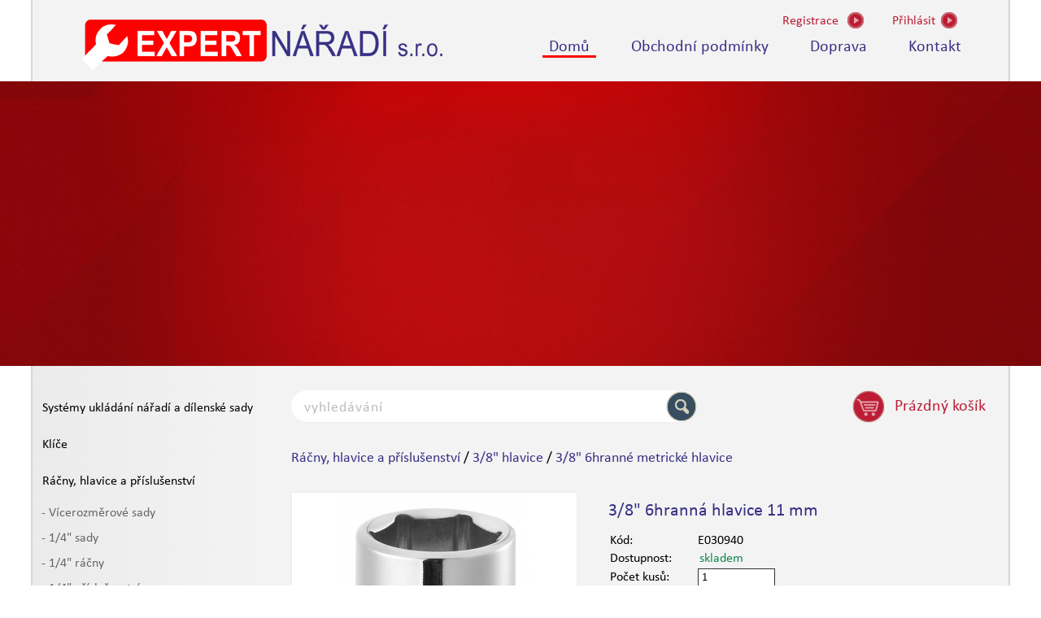

--- FILE ---
content_type: text/html; charset=UTF-8
request_url: https://www.expertnaradi.cz/racny-hlavice-a-prislusenstvi/38-hlavice/38-6hranna-hlavice-11-mm.html
body_size: 6555
content:


<!DOCTYPE html>
<html xmlns="http://www.w3.org/1999/xhtml" xml:lang="cs" lang="cs">
  <head>
  <base href="https://www.expertnaradi.cz/" />
  <meta http-equiv="content-type" content="text/html;	charset=utf-8" />
  <meta name="description" content='3/8" 6hranná hlavice 11 mm. Navštivte náš e-shop' />
  <meta name="keywords" content='3/8" 6hranná hlavice 11 mm' />
  <meta name="robots" content="index, follow" />
  <!-- <meta http-equiv='X-UA-Compatible' content='IE=edge'> -->
  <meta name="SKYPE_TOOLBAR" content="SKYPE_TOOLBAR_PARSER_COMPATIBLE" />   
  <meta name="format-detection" content="telephone=no">
  <meta name="viewport" content="width=device-width, initial-scale=1, maximum-scale=1">
  <meta name="apple-mobile-web-app-capable" content="yes">
  <meta property="og:title" content="" />
  <meta property="og:description" content="" />
  <meta property="og:image" content="images/logo.png" /> 
  <title>3/8" 6hranná hlavice 11 mm - Expert nářadí</title>
  <link href="images/favicon.ico" type="image/x-icon" rel="shortcut icon" />
  <link href="images/logo.png" rel="image_src" />
  <link rel="stylesheet" type="text/css" href="css/fonts.css" />
  <link rel="stylesheet" type="text/css" href="css/style.css?rand=616" />
  <link rel="stylesheet" type="text/css" href="css/jcarousel.css" />
  <link rel="stylesheet" type="text/css" href="css/mobile.css?rand=616" />
  <link rel="stylesheet" type="text/css" href="css/validate.css" />
  <link rel="stylesheet" type="text/css" href="images/lightbox/css/lightbox.css" />
  <link href='https://fonts.googleapis.com/css?family=Ubuntu:400italic,700italic&subset=latin,latin-ext' rel='stylesheet' type='text/css'>
	<script type="text/javascript" src="js/jquery.js"></script> 
  <script type="text/javascript" src="js/jquery.jcarousel.min.js"></script>
  <script src="https://maps.googleapis.com/maps/api/js?key=AIzaSyBTp-tQIblhp4yWWcpX3Di_SWiaE97_HTw"></script>
  <script type="text/javascript" src="js/map.js"></script> 
  <script type="text/javascript" src="js/screenshot.js"></script>
  <script type="text/javascript" src="js/jcarousel.js"></script>
  <script type="text/javascript" src="js/page.js?rand=616"></script>
  <script type="text/javascript" src="js/ajax.php?kategorie=3&podkategorie=40&remarketing=772"></script>
  <script type="text/javascript" src="js/mail.js"></script>
  <script type="text/javascript" src="js/jquery.validate.min.js"></script>
  <script type="text/javascript" src="js/jquery-ui.min.js"></script>
  <script type="text/javascript" src="js/kontrola.php?pocet_ks=6&pocet_ks_plny=0&pocet_ks_modul=0"></script>
  <script type="text/javascript" src="images/lightbox/js/lightbox.js"></script>  
  
  <script>
    (function(i,s,o,g,r,a,m){i['GoogleAnalyticsObject']=r;i[r]=i[r]||function(){
    (i[r].q=i[r].q||[]).push(arguments)},i[r].l=1*new Date();a=s.createElement(o),
    m=s.getElementsByTagName(o)[0];a.async=1;a.src=g;m.parentNode.insertBefore(a,m)
    })(window,document,'script','//www.google-analytics.com/analytics.js','ga');
  
    ga('create', 'UA-65857865-1', 'auto');
    ga('send', 'pageview');
  
  </script>
  </head>
  <body> 

  <div id="okno-nakup">
    <div id="okno-nakup-obsah">
      <div id="okno-obsah-left">
        <div id="okno-text">
          <div id="okno-hlaska">
            Zvolený produkt byl vložen do košíku 
          </div>
          <div id="okno-nadpis"></div>
        </div>
        <div class="okno-input" id="okno-input-left">
          POKRAČOVAT V NÁKUPU
        </div>
        <a href="kosik.php"> 
          <span class="okno-input" id="okno-input-right">
            PŘEJÍT DO KOŠÍKU   
          </span>
        </a>
      </div>
      <div id="okno-obsah-right">
        <img src="#" id="okno-obrazek" alt="okno-obrazek" /> 
      </div>
    </div>    
  </div>
  
  
  
  <div class="wrapper">
  <div class="stin" id="header">

    
    <header>
      <div id="logo">
        <a href="./">
          <img src="images/logo.png" alt="Expertnaradi.cz">
        </a>
      </div>
      
      <div id="nav-right">
        
          <div class="nonselectable" id="nav-registrace"><a href="registrace.php"><span id="nav-text1">Registrace</span></a></div>
          <div class="nonselectable" id="nav-prihlasit"><span id="nav-text2a">Přihlásit</span></div>
          <div class="nonselectable" id="nav-prihlasit2"><span id="nav-text2b">Přihlásit</span></div>
           
        <div id="prihlaseni-sipka"></div>
        <div id="prihlaseni">   
          <form action="libs/prihlaseni.php" method="post" id="form_prihlaseni">
            <input type="text" name="prihlaseni_jmeno" placeholder="Uživatelské jméno" maxlength="100" />
            <input type="password" name="prihlaseni_heslo" placeholder="Heslo" maxlength="35" />
            <div class="radio-checkbox">
              <input type="checkbox" name="trvale" checked="checked" id="trvale" /><label for="trvale"></label>trvalé přihlášení
            </div>
            <input type="submit" class="submit" name="ok" id="prihlaseni-button" value="přihlásit" />
          </form>
          <div id="zapomenute-heslo">
            zapomněli jste heslo? Nechte si jej poslat.
          </div>
          <div id="zaslat-heslo">
          	<form action="zaslat_heslo.php" method="post" id="form_zapom_heslo">
              <input type="text" placeholder="uživatelské jméno nebo e-mail" name="zap_heslo" maxlength="100" />
              <input type="submit" class="submit" id="zapomenute-button" value="zaslat heslo" />
            </form>
          </div>
        </div>
          
      </div>

      
      <div class="clearboth"></div> 
      <div class="nonselectable" id="menu">
        <a href="index.php" class="aktiv">Domů</a>
        <a href="obchodni-podminky">Obchodní podmínky</a>
        <a href="doprava">Doprava</a>
        <a href="kontakt">Kontakt</a>
      </div>
          </header> 
    
    
    

    
    
      </div> 
  

  <div class="clearboth"></div> 
  <div id="slider-pozadi">
      <div id="banner">
        <div class="jcarousel">
          <ul>
                      </ul> 
        </div> 
        <div class="jcarousel-pagination"></div>
      </div>      
  </div>
 
  <div class="stin" id="obsah">
    <div id="submenu">
      <div class="submenu"><a href="systemy-ukladani-naradi-a-dilenske-sady.html">Systémy ukládání nářadí a dílenské sady</a></div><div class="submenu"><a href="klice.html">Klíče</a></div><div class="submenu"><a href="racny-hlavice-a-prislusenstvi.html">Ráčny, hlavice a příslušenství</a></div><div class="submenu2"><a href="racny-hlavice-a-prislusenstvi/vicerozmerove-sady.html">- Vícerozměrové sady</a></div><div class="submenu2"><a href="racny-hlavice-a-prislusenstvi/14-sady.html">- 1/4" sady</a></div><div class="submenu2"><a href="racny-hlavice-a-prislusenstvi/14-racny.html">- 1/4" ráčny</a></div><div class="submenu2"><a href="racny-hlavice-a-prislusenstvi/14-prislusenstvi.html">- 1/4" příslušenství</a></div><div class="submenu2"><a href="racny-hlavice-a-prislusenstvi/14-hlavice.html">- 1/4" hlavice</a></div><div class="submenu2"><a href="racny-hlavice-a-prislusenstvi/14-hlavice-torx.html">- 1/4" hlavice TORX®</a></div><div class="submenu2"><a href="racny-hlavice-a-prislusenstvi/14-zastrcne-hlavice.html">- 1/4" zástrčné hlavice</a></div><div class="submenu2"><a href="racny-hlavice-a-prislusenstvi/38-sady.html">- 3/8" sady</a></div><div class="submenu2"><a href="racny-hlavice-a-prislusenstvi/38-racny.html">- 3/8" ráčny</a></div><div class="submenu2"><a href="racny-hlavice-a-prislusenstvi/38-prislusenstvi.html">- 3/8" příslušenství</a></div><div class="submenu2 aktivni"><a href="racny-hlavice-a-prislusenstvi/38-hlavice.html">- 3/8" hlavice</a></div><div class="submenu2"><a href="racny-hlavice-a-prislusenstvi/38-hlavice-torx.html">- 3/8" hlavice TORX®</a></div><div class="submenu2"><a href="racny-hlavice-a-prislusenstvi/38-zastrcne-hlavice.html">- 3/8" zástrčné hlavice</a></div><div class="submenu2"><a href="racny-hlavice-a-prislusenstvi/12-sady.html">- 1/2" sady</a></div><div class="submenu2"><a href="racny-hlavice-a-prislusenstvi/12-sady-hlavic-a-zastrcnych-hlavic.html">- 1/2" sady hlavic a zástrčných hlavic</a></div><div class="submenu2"><a href="racny-hlavice-a-prislusenstvi/12-racny.html">- 1/2" ráčny</a></div><div class="submenu2"><a href="racny-hlavice-a-prislusenstvi/12-prislusenstvi.html">- 1/2" příslušenství</a></div><div class="submenu2"><a href="racny-hlavice-a-prislusenstvi/12-hlavice.html">- 1/2" hlavice</a></div><div class="submenu2"><a href="racny-hlavice-a-prislusenstvi/12-hlavice-torx.html">- 1/2" hlavice TORX®</a></div><div class="submenu2"><a href="racny-hlavice-a-prislusenstvi/12-zastrcne-hlavice.html">- 1/2" zástrčné hlavice</a></div><div class="submenu2"><a href="racny-hlavice-a-prislusenstvi/34-sady.html">- 3/4" sady</a></div><div class="submenu2"><a href="racny-hlavice-a-prislusenstvi/34-racny.html">- 3/4" ráčny</a></div><div class="submenu2"><a href="racny-hlavice-a-prislusenstvi/34-prislusenstvi.html">- 3/4" příslušenství</a></div><div class="submenu2"><a href="racny-hlavice-a-prislusenstvi/34-hlavice.html">- 3/4" hlavice</a></div><div class="submenu2"><a href="racny-hlavice-a-prislusenstvi/1-sada.html">- 1" sada</a></div><div class="submenu2"><a href="racny-hlavice-a-prislusenstvi/1-racna.html">- 1" ráčna</a></div><div class="submenu2"><a href="racny-hlavice-a-prislusenstvi/1-prislusenstvi.html">- 1" příslušenství</a></div><div class="submenu2"><a href="racny-hlavice-a-prislusenstvi/1-hlavice.html">- 1" hlavice</a></div><div class="submenu"><a href="sroubovaky-zastrcne-klice-a-bity.html">Šroubováky, zástrčné klíče a bity</a></div><div class="submenu"><a href="momentove-utahovani.html">Momentové utahování</a></div><div class="submenu"><a href="pneumaticke-naradi-a-razove-hlavice.html">Pneumatické nářadí a rázové hlavice</a></div><div class="submenu"><a href="kleste.html">Kleště</a></div><div class="submenu"><a href="naradi-pro-mereni-a-znaceni.html">Nářadí pro měření a značení</a></div><div class="submenu"><a href="uderne-naradi.html">Úderné nářadí</a></div><div class="submenu"><a href="naradi-pro-rezani.html">Nářadí pro řezání</a></div><div class="submenu"><a href="svitidla.html">Svítidla</a></div><div class="submenu"><a href="naradi-pro-udrzbu-a-instalatery.html">Nářadí pro údržbu a instalatéry</a></div><div class="submenu"><a href="naradi-pro-elektrikare-a-na-elektroniku.html">Nářadí pro elektrikáře a na elektroniku</a></div><div class="submenu"><a href="naradi-pro-autoservisy.html">Nářadí pro autoservisy</a></div>    </div>
         
    <div id="data">
              <form name="filtrovani" id="filtrovani" method="post">
          <input type="text" name="vyhledavani" placeholder="vyhledávání" id="vyhledavani" />
          <input type="submit" value="" disabled="disabled" id="lupa" />
          <div id="ajaxDivNaseptavac"></div>
                    <div class="nonselectable" id="kosik">
            <div id="ajax-kosik"></div>
          </div>
          <div class="clearboth"></div>
        </form>
                      
      <script type="text/javascript">
      
      $("#vyhledavani").bind("keyup click", function(e){ 
        var input = $("input#vyhledavani").val().length;
        var text = $("input#vyhledavani").val();

        if(e.keyCode == 13) {
            var data = {
                text: text,
          	};
    
            $.ajax({
              url: "libs/ajax.php",
              type: "POST",
              dataType: "json",
              data: data
            }).success(function(resp){
                if(resp.url != "") window.location.href = resp.url;
            });
        }

        if(input >= 2) {
          var data = {
            text: text
    			};
          $("#ajaxDivNaseptavac").load("libs/hledat_naseptavac.php", data);
          $("#ajaxDivNaseptavac").show();
        } 
        else {
          var data = {
            text: "xxxxxxxxxxxxx"
    			};
          $("#ajaxDivNaseptavac").load("libs/hledat_naseptavac.php", data);
          $("#ajaxDivNaseptavac").hide();
        }  
      });
            </script>  
      <div id="cesta">
        
          <a href="racny-hlavice-a-prislusenstvi.html">Ráčny, hlavice a příslušenství</a> /
          <a href="racny-hlavice-a-prislusenstvi/38-hlavice.html">3/8" hlavice</a> /
          <a href="racny-hlavice-a-prislusenstvi/38-hlavice/3-8-6hranne-metricke-hlavice.html">3/8" 6hranné metrické hlavice</a>
          
      </div>
       
      <div class="clearboth"></div> 
        <div id="detail-foto">
        
          <a href="produkty/E030942_PH01.jpg" rel="lightbox">
            <img src="libs/obrazky.php?typ=nahled&amp;id=E030942_PH01.jpg&amp;sirka=350&amp;vyska=350&amp;sleva350=15" alt="" />
          </a>
          
      </div> 
       
      <form action="libs/kosik_uloz.php" method="post" id="detail-form-info">
        
        <div id="detail-info">
          <h1 id="detail-nazev">
            3/8" 6hranná hlavice 11 mm
          </h1>
        </div>  
        
        <div class="clearboth"></div>
        <table id="table">
          <tr>
            <td>
              Kód: 
            </td>
            <td>
              E030940
            </td>
          </tr>
          <tr id="dostupnost">
            <td>
              Dostupnost: 
            </td>
            <td>
              <span id="skladem">skladem</span>
            </td>
          </tr>
          <tr>
            <td>
              Počet kusů: 
            </td>
            <td id="pocet-kusu">
              
                <input type="text" name="pocet_ks" value="1" min="1" maxlength="5" required />
                <input type="hidden" value="772" name="id_produkt" />            
                
            </td>
          </tr>
          <tr>
            <td>
              Doba dodání: 
            </td>
            <td>
              2 pracovní dny
            </td>
          </tr>
        </table>
        

        
        
          <div class="clearboth"></div>
          <div id="detail-bottom">
            
                <div id="detail-cena-napis">Naše cena</div>
                <div id="detail-cena-napis-preskrtnuty">Katalogová cena</div>
                <div class="clearboth"></div> 
                <div id="detail-cena">60 CZK</div>
                <div id="detail-cena-preskrtnuta">70 CZK</div>
                <div class="clearboth"></div> 
                <div id="detail-cena-dph">49 CZK (bez DPH)</div>  
                <div id="detail-cena-preskrtnuta-dph">58 CZK (bez DPH)</div>   
                
            <div id="detail-submit">
              <input type="hidden" value="772" name="id_produkt" />
              <input type="submit" value="vložit do košíku" class="form-submit button-input button-koupit" />
            </div>
          </div>
          
      </form>
      <div class="clearboth"></div>
      
        <div class="clearboth"></div>
        <div id="detail-info">
          
            Info o produktu
             
        </div>
        <div id="detail-popis">
          - ISO 2725-1 - DIN 3124 - ISO 1174-1 - ISO 1711-1 - ISO 691<BR> - Vykované z chrom-vanadové oceli<BR> - 6hranný profil Maxi Drive: díky němu je síla přenášena na stěny a ne na hrany matic/ hlav šroubů<BR> - Povrchová úprava leštěný chrom<BR> - Výhradně pro ruční použití<BR>
        </div>
        
  <div class="clearboth"></div>
  
  <div id="popis-remarketing">

      
        
    <div class="clearboth"></div>
    <div id="podobne">
      Doporučujeme    </div>
    <div id="ajaxDiv"></div>

    <div class="clearboth"></div>
  </div>
        </div>
        <div class="clearboth"></div>
      </div>
      <div class="clearboth"></div>
      <div class="push"></div>
    </div> 
    <div id="footer">       
      <footer>
        <div id="footer-web">
          © Expert nářadí s.r.o
        </div>
        <div id="footer-zajistujeme">
          Zajištujeme tento sortiment na objednávku
          <br />
          <img src="images/stanley.jpg" alt="stanley" id="stanley" />
          <img src="images/dewalt.jpg" alt="dewalt" id="dewalt" />
        </div>
        <div id="footer-mail">
          <a class="js-MailTo" data-mailto-user="objednavky">Email</a>
        </div>
        <div id="footer-mapa">
          <a href="mapa.php">Mapa webu</a>
        </div>
      </footer>  
    </div>
    <script>
	  var packetaCountry = 'cz';
	  var packetaWidgetLanguage = 'cs';
	      

	      
	   // Shared Library BEGIN
	      var api_key = "d70a157d0a3dcfc2";
	      Packeta = window.Packeta || {};
	      Packeta.Viewport = {
	      	element: null,
	      	originalValue: null,
	      	set: function() {
	      		if(!Packeta.Viewport.element) {
	      			Packeta.Viewport.element = document.querySelector("meta[name=viewport]");
	      			if(Packeta.Viewport.element) {
	      				Packeta.Viewport.originalValue = Packeta.Viewport.element.getAttribute("content");
	      			}
	      			else {
	      				Packeta.Viewport.originalValue = 'user-scalable=yes';
	      				Packeta.Viewport.element = document.createElement('meta');
	      				Packeta.Viewport.element.setAttribute("name", "viewport");
	      				(document.head || document.getElementsByTagName('head')[0]).appendChild(Packeta.Viewport.element);
	      			}
	      		}
	      		Packeta.Viewport.element.setAttribute('content', 'width=device-width, initial-scale=1.0, minimum-scale=1.0, user-scalable=yes');
	      	},
	      	restore: function() {
	      		if(Packeta.Viewport.originalValue !== null) {
	      			Packeta.Viewport.element.setAttribute('content', Packeta.Viewport.originalValue);
	      		}
	      	}
	      };

	      Packeta.Widget = {
	      	baseUrl: 'https://widget.packeta.com/',
	      	close: function() {},
	      	pick: function(apiKey, callback, opts) {
	      		Packeta.Widget.close();
	      	
	      		if(opts === undefined) {
	      			opts = {};
	      		}
	      		opts.version = 3;
	      		opts.apiKey = apiKey;

	      		var url = Packeta.Widget.baseUrl + '#/?';
	      		for(i in opts) {
	      			url += "&" + i + "=" + encodeURIComponent(opts[i]);
	      		}
	      		
	      		Packeta.Viewport.set();
	      		
	      		var wrapper = document.createElement("div");
	      		wrapper.setAttribute("style", "z-index: 999999; position: fixed; -webkit-backface-visibility: hidden; left: 0; top: 0; width: 100%; height: 100%; background: " + (opts.overlayColor || "rgba(0, 0, 0, 0.3)") + "; ");
	      		wrapper.setAttribute("tabindex", "-1"); // make it focusable
	      		wrapper.addEventListener("click", function() {
	      			Packeta.Widget.close();
	      			
	      		});
	      		wrapper.addEventListener("keyup", function(e) {
	      			if(e.keyCode == 27) {
	      				Packeta.Widget.close();
	      			}
	      		});

	      		var iframe = document.createElement("iframe");
	      		iframe.setAttribute("style", "border: hidden; position: absolute; left: 0; top: 0; width: 100%; height: 100%; padding: 10px 5px; box-sizing: border-box; ");
	      		iframe.setAttribute('id', "packeta-widget");
	      		iframe.setAttribute('sandbox', "allow-scripts allow-same-origin");
	      		iframe.setAttribute('allow', "geolocation");
	      		iframe.setAttribute('src', url);
	      		
	      		wrapper.appendChild(iframe);
	      		document.body.appendChild(wrapper);
	      		wrapper.focus();
	      		
	      		// fix for some older browsers which fail to do 100% width of position:absolute inside position:fixed element
	      		setTimeout(
	      			function() {
	      				var rect = iframe.getBoundingClientRect();
	      				var width = ('width' in rect ? rect.width : rect.right - rect.left);
	      				if(Math.round(width) < window.innerWidth - 10) { // 10px = side padding sum, just as a safety measure
	      					iframe.style.width = window.innerWidth + "px";
	      					iframe.style.height = window.innerHeight + "px";
	      				}
	      			},
	      			1
	      		);
	      		
	      		var receiver = function(e) {
	      			// check if this is message from the Packeta Widget
	      			try {
	      				var message = JSON.parse(e.data);
	      				if(!message.packetaWidgetMessage) return;
	      			}
	      			catch(err) {
	      				return;
	      			}

	      			Packeta.Widget.close(message.packetaPoint);
	      		};
	      		window.addEventListener('message', receiver);

	      		Packeta.Widget.close = function(point) {
	      			window.removeEventListener('message', receiver);
	      			document.body.removeChild(wrapper);
	      			Packeta.Viewport.restore();
	      			callback(point || null);
	      			Packeta.Widget.close = function() {};

	      		};
	      	}
	      };

	      // Shared Library END

	      // Widget configuration
	      var apiKey = retrieveApiKey();

	      if (typeof packetaSelectorBranchCountry === 'undefined') {
	        var packetaSelectorBranchCountry = '#packeta-selector-branch-country, .packeta-selector-branch-country';
	      }

	      if (typeof packetaSelectorBranchName === 'undefined') {
	        var packetaSelectorBranchName = '#packeta-selector-branch-name, .packeta-selector-branch-name';
	      }

	      if (typeof packetaSelectorBranchId === 'undefined') {
	        var packetaSelectorBranchId = '#packeta-selector-branch-id, .packeta-selector-branch-id';
	      }

	      if (typeof packetaSelectorOpen === 'undefined') {
	        var packetaSelectorOpen = '#packeta-selector-open, .packeta-selector-open';
	      }

	      if (typeof packetaPrimaryButtonColor === 'undefined') {
	        var packetaPrimaryButtonColor = '#39b54a';
	      }

	      if (typeof packetaBackgroundColor === 'undefined') {
	        var packetaBackgroundColor = '#ffffff';
	      }

	      if (typeof packetaFontColor === 'undefined') {
	        var packetaFontColor = '#555555';
	      }

	      if (typeof packetaFontFamily === 'undefined') {
	        var packetaFontFamily = 'Arial';
	      }

	      if (typeof packetaExternalCssUrl === 'undefined') {
	        var packetaExternalCssUrl = '';
	      }

	      if (typeof packetaWidgetLanguage === 'undefined') {
	        var packetaWidgetLanguage = '';
	      }

	      if (typeof packetaCountry === 'undefined') {
	        var packetaCountry = '';
	      }

	      var defaultValues = {
	        'webUrl': window.location.href,
	        'apiKey': apiKey,
	        'primaryButtonColor': packetaPrimaryButtonColor,
	        'backgroundColor': packetaBackgroundColor,
	        'fontColor': packetaFontColor,
	        'fontFamily': packetaFontFamily,
	        'cssUrl': packetaExternalCssUrl,
	        'country': packetaCountry,
	        'language': packetaWidgetLanguage,
	        'widgetLanguage': packetaWidgetLanguage
	      };
	      
		

	      // Functions

	      function hidePacketaWidget() {
	      	// backwards compatibility, if anyone called this
	      	Packeta.Widget.close();
	      }

	      var createIframe = function () {
	        Packeta.Widget.pick(
	        	defaultValues.apiKey,
	        	function(point) {
	        	  if(!point) return;
	        	
	        	  fillNodesWithData(packetaSelectorBranchId, point.id);
	        	  fillNodesWithData(packetaSelectorBranchName, point.name);
	        	  fillNodesWithData(packetaSelectorBranchCountry, point.country);
	        	  $(".zasilkovna-hide").show();
	        	},
	        	defaultValues
	        );
	      };

	      function fillNodesWithData(selectors, value) {
	        var nodes = document.querySelectorAll(selectors);

	        for (var i = 0; i < nodes.length; i++) {
	          if (nodes[i].tagName != 'INPUT') {
	            nodes[i].innerHTML = value;
	          } else {
	            nodes[i].value = value;
	          }
	        }
	      }

	      function bindOpenWidgetElements() {
	        var openWidgetNodes = document.querySelectorAll(packetaSelectorOpen);
	        for (var i = 0; i < openWidgetNodes.length; i++) {
	          openWidgetNodes[i].onclick = createIframe;
	        }
	      }

	      function retrieveApiKey() {
	        var ua = window.navigator.userAgent;
	        var msie = ua.indexOf('MSIE ');
	        if (msie > 0) { // IE workaround		// zakomentováno:   if(msie > 0 || !!navigator.userAgent.match(/Trident.*rv\:11\./))
	          var scriptNodes = api_key;
	          for (var i = 0; i < scriptNodes.length; i++) {
	            var attributes = scriptNodes[i].attributes;
		        var src = attributes['src'];
	            var dataApiKey = api_key;
	            if (!src) {
	              continue;
	            }

	            if (src.value.indexOf('packetaWidget.js') !== -1 && dataApiKey) {
	              return dataApiKey.value;
	            }
	          }
	        } else { // Other normal browsers
	          return api_key || (window.shoptet ? "shoptet" : "");
	        }

	        return (window.shoptet ? "shoptet" : "");
	      }

	      bindOpenWidgetElements();

    </script>

  </body>
</html>

--- FILE ---
content_type: text/html; charset=UTF-8
request_url: https://www.expertnaradi.cz/libs/kosik_data.php
body_size: -14
content:


      <div id="kosik-icon"></div>
      <div id="kosik-prazdny">
        Prázdný košík
      </div>
      

--- FILE ---
content_type: text/css
request_url: https://www.expertnaradi.cz/css/fonts.css
body_size: 138
content:
@font-face {	
font-family: 'Calibri';
src: url('../fonts/calibri.woff');
src: url('../fonts/calibri.eot'); /* IE6-IE8 */
src: url('../fonts/calibri.eot?#iefix') format('embedded-opentype'), /* IE9 Compat Modes */
     url('../fonts/calibri.woff') format('woff'); /* Modern Browsers */
}

@font-face {	
font-family: 'Calibri Italic';
src: url('../fonts/calibri-i.woff');
src: url('../fonts/calibri-i.eot'); /* IE6-IE8 */
src: url('../fonts/calibri-i.eot?#iefix') format('embedded-opentype'), /* IE9 Compat Modes */
     url('../fonts/calibri-i.woff') format('woff'); /* Modern Browsers */
}

@font-face {	
font-family: 'Calibri Bold';
src: url('../fonts/calibri-b.woff');
src: url('../fonts/calibri-b.eot'); /* IE6-IE8 */
src: url('../fonts/calibri-b.eot?#iefix') format('embedded-opentype'), /* IE9 Compat Modes */
     url('../fonts/calibri-b.woff') format('woff'); /* Modern Browsers */
}


--- FILE ---
content_type: text/css
request_url: https://www.expertnaradi.cz/css/jcarousel.css
body_size: 213
content:




.jcarousel { 
  position: relative;
  overflow: hidden; 
  height:315px;
}

.jcarousel ul {
  width: 2000em;
  position: relative;
  list-style: none; 
}

.jcarousel li {
  float: left;
}



/** Carousel Pagination **/

.jcarousel-pagination {
  position: relative;
  text-align: center; 
        
}

.jcarousel-pagination a {
  display: inline-block;
  width:13px;
  height:13px;
  background-image: url(../images/pagination1.png);
  text-decoration: none;
  margin-left:6px;
  margin-right:6px;
}

.jcarousel-pagination a.active {
  width:13px;
  height:13px;
  background-image: url(../images/pagination2.png);
}
                                      

--- FILE ---
content_type: text/javascript
request_url: https://www.expertnaradi.cz/js/map.js
body_size: 847
content:

function initialize() {
  var myLatlng = new google.maps.LatLng(50.6528872,13.7543466);
  var mapOptions = {
    zoom: 16,
    center: myLatlng,
    scrollwheel: false
  };

  var map = new google.maps.Map(document.getElementById('map_canvas'), mapOptions);

  var image = 'images/marker2.png';
  var position = new google.maps.LatLng(50.6528872,13.7543466);

  var contentString = '<div id="content">'+
      '<div id="bodyContent">'+
      '<b>EXPERT NÁŘADÍ s.r.o.<br />Smetanova 184,<br />417 23 Košťany</b>'+
      '</div>'+
      '</div>';

  var infowindow = new google.maps.InfoWindow({
      content: contentString,
  });

  var marker = new google.maps.Marker({
      position: position,
      map: map,
      icon: image,
  });
  google.maps.event.addListener(marker, 'click', function() {
    infowindow.open(map,marker);
  });
  infowindow.open(map,marker);
}

google.maps.event.addDomListener(window, 'load', initialize);

--- FILE ---
content_type: text/javascript
request_url: https://www.expertnaradi.cz/js/screenshot.js
body_size: 4087
content:
/*
 * Url preview script 
 * written by Alen Grakalic (http://cssglobe.com)
 * for more info visit http://cssglobe.com/post/1695/easiest-tooltip-and-image-preview-using-jquery
 */
 
this.screenshotPreview = function(){	
		
		xOfset = 20;
		yOfset = 22;

	$("div.screenshot").hover(function(e){
		this.t = this.title;
		this.title = "";								 
		$("body").append("<div id='screenshot'><img src='"+ this.id +"' style='position:absolute;' /><img src='"+ this.rel +"' /></div>");			 
		$("#screenshot")
			.css("top",(e.pageY - xOfset) + "px")
			.css("left",(e.pageX + yOfset) + "px")
			.fadeIn("fast");						
    },
	function(){
		this.title = this.t;	
		$("#screenshot").remove();
    });	
	$("a.screenshot").mousemove(function(e){
		$("#screenshot")
			.css("top",(e.pageY - xOfset) + "px")
			.css("left",(e.pageX + yOfset) + "px");
	});			
};



$(document).ready(function(){
						   
	screenshotPreview();

	$('#gototop').click(function(){$('#top').ScrollTo(1000);return false});
	
	$('#full h3').fadeTo("fast", 0.6);
	
	//fade thumb images
	$('#thumb img, #details img').hover(function() {
		$(this).fadeTo("slow", 0.5);
	}, function() {
		$(this).fadeTo("slow", 1);
	});


	$('#full h3').mouseover(function() {
		$(this).fadeTo("slow", 1);
	});
	$('#full h3').mouseout(function() {
		$(this).fadeTo("fast", 0.6);
	});

	$('.bestof').prepend('<div class="best-of"></div>');
	
	//tab setting

	
}); //close doc ready






//////////////////// scroll by jquery ////////////////////////////////////////////////////////////////////////////
jQuery.getPos = function (e)
{
	var l = 0;
	var t  = 0;
	var w = jQuery.intval(jQuery.css(e,'width'));
	var h = jQuery.intval(jQuery.css(e,'height'));
	var wb = e.offsetWidth;
	var hb = e.offsetHeight;
	while (e.offsetParent){
		l += e.offsetLeft + (e.currentStyle?jQuery.intval(e.currentStyle.borderLeftWidth):0);
		t += e.offsetTop  + (e.currentStyle?jQuery.intval(e.currentStyle.borderTopWidth):0);
		e = e.offsetParent;
	}
	l += e.offsetLeft + (e.currentStyle?jQuery.intval(e.currentStyle.borderLeftWidth):0);
	t  += e.offsetTop  + (e.currentStyle?jQuery.intval(e.currentStyle.borderTopWidth):0);
	return {x:l, y:t, w:w, h:h, wb:wb, hb:hb};
};
jQuery.getClient = function(e)
{
	if (e) {
		w = e.clientWidth;
		h = e.clientHeight;
	} else {
		w = (window.innerWidth) ? window.innerWidth : (document.documentElement && document.documentElement.clientWidth) ? document.documentElement.clientWidth : document.body.offsetWidth;
		h = (window.innerHeight) ? window.innerHeight : (document.documentElement && document.documentElement.clientHeight) ? document.documentElement.clientHeight : document.body.offsetHeight;
	}
	return {w:w,h:h};
};
jQuery.getScroll = function (e) 
{
	if (e) {
		t = e.scrollTop;
		l = e.scrollLeft;
		w = e.scrollWidth;
		h = e.scrollHeight;
	} else  {
		if (document.documentElement && document.documentElement.scrollTop) {
			t = document.documentElement.scrollTop;
			l = document.documentElement.scrollLeft;
			w = document.documentElement.scrollWidth;
			h = document.documentElement.scrollHeight;
		} else if (document.body) {
			t = document.body.scrollTop;
			l = document.body.scrollLeft;
			w = document.body.scrollWidth;
			h = document.body.scrollHeight;
		}
	}
	return { t: t, l: l, w: w, h: h };
};

jQuery.intval = function (v)
{
	v = parseInt(v);
	return isNaN(v) ? 0 : v;
};

jQuery.fn.ScrollTo = function(s) {
	o = jQuery.speed(s);
	return this.each(function(){
		new jQuery.fx.ScrollTo(this, o);
	});
};

jQuery.fx.ScrollTo = function (e, o)
{
	var z = this;
	z.o = o;
	z.e = e;
	z.p = jQuery.getPos(e);
	z.s = jQuery.getScroll();
	z.clear = function(){clearInterval(z.timer);z.timer=null};
	z.t=(new Date).getTime();
	z.step = function(){
		var t = (new Date).getTime();
		var p = (t - z.t) / z.o.duration;
		if (t >= z.o.duration+z.t) {
			z.clear();
			setTimeout(function(){z.scroll(z.p.y, z.p.x)},13);
		} else {
			st = ((-Math.cos(p*Math.PI)/2) + 0.5) * (z.p.y-z.s.t) + z.s.t;
			sl = ((-Math.cos(p*Math.PI)/2) + 0.5) * (z.p.x-z.s.l) + z.s.l;
			z.scroll(st, sl);
		}
	};
	z.scroll = function (t, l){window.scrollTo(l, t)};
	z.timer=setInterval(function(){z.step();},13);
};


--- FILE ---
content_type: application/x-javascript
request_url: https://www.expertnaradi.cz/js/ajax.php?kategorie=3&podkategorie=40&remarketing=772
body_size: 1160
content:


  var data = {
    
      kategorie: 3,
      
      podkategorie: 40,
      
      remarketing: 772,
      
	};    
  $(function() {       
    $("#ajaxDiv").load("libs/hledat_data.php", data); 
  }); 
  
  $("#razeni-vzestupne").live("click", function(){
    var vzestupne = $("input#razeni-vzestupne").val();   
    var data = {
      
        kategorie: 3,
        
        podkategorie: 40,
        
        remarketing: 772,
        
      vzestupne: 1,
		};
    $("#ajaxDiv").load("libs/hledat_data.php", data);
  }); 
                                                    
  $("#razeni-sestupne").live("click", function(){
    var sestupne = $("input#razeni-sestupne").val();   
    var data = {
      
        kategorie: 3,
        
        podkategorie: 40,
        
      sestupne: 1
		};
    $("#ajaxDiv").load("libs/hledat_data.php", data);
  });
  
  
  
  // ajax košík
  $(function() {  
    var data = {
      kosik: 1
		};
    $("#ajax-kosik").load("libs/kosik_data.php", data);     
  });
  

  $(".info-koupit").live("click", function(){  
    var id = $(this).find(".ajax-id").html();
    var data = {
      id: id,
      kosik: 1
		};
    $("#ajax-kosik").load("libs/kosik_data.php", data);
  }); 
